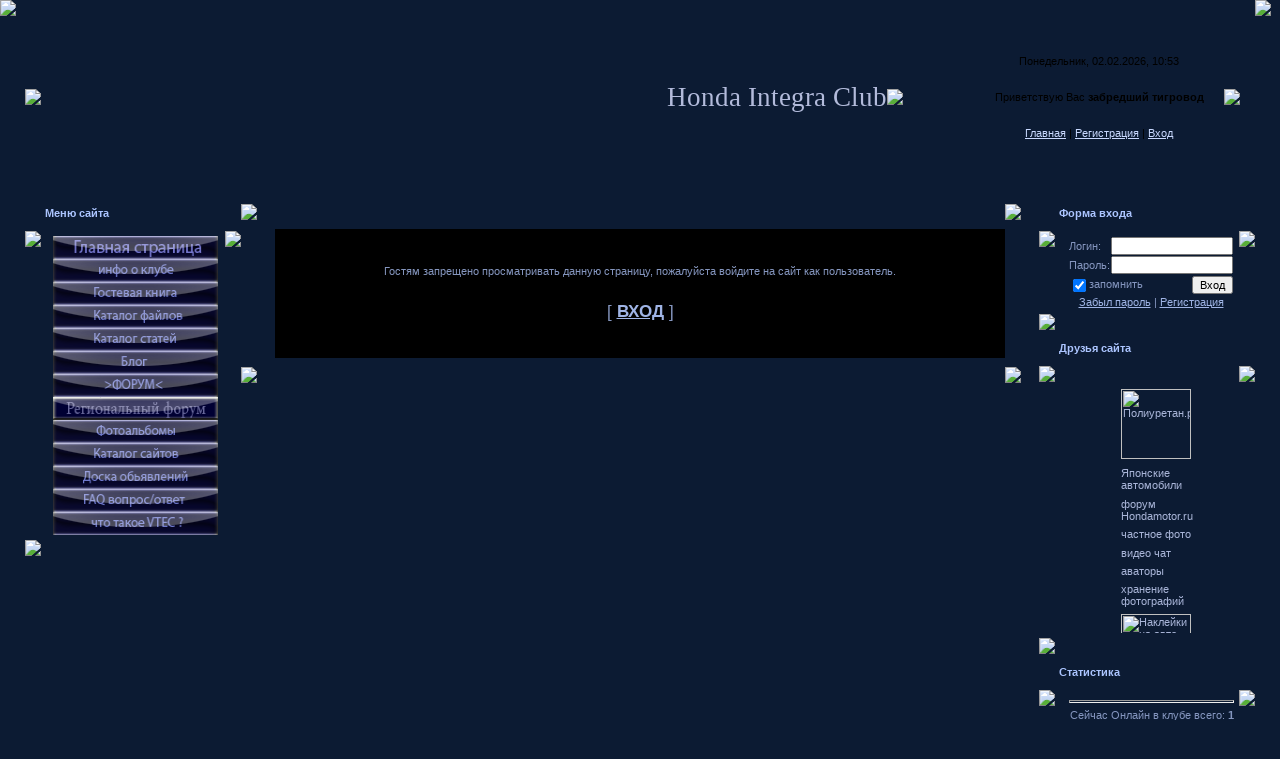

--- FILE ---
content_type: text/html; charset=UTF-8
request_url: http://integraclub.ru/board/optika_acura_92_honda_integra/191-1-0-254
body_size: 5748
content:
<HTML><head>
<script type="text/javascript" src="/?1gRaFEzMrA1%3B%5EXr%3BKLGYgUYORkq9QeAOCvIAva%3BYc68xCNfA7VcN9gtlL8O7K%5En8IuST2KK3B%21f8N1a0rIaqbVNvcQjqY4c2U%5EB6SmjkeIKmXGQuEd95F5rDxVj3f2FbqnBS8Pj0YHHF8Fy3FZJWBL5GMPmr5Zq3XDeqjIL%5EBH2YOLafNh%21Q4x7MBhmTH%21xq8awttqKudYF8FODrI9XI2LsK"></script>
	<script type="text/javascript">new Image().src = "//counter.yadro.ru/hit;ucoznet?r"+escape(document.referrer)+(screen&&";s"+screen.width+"*"+screen.height+"*"+(screen.colorDepth||screen.pixelDepth))+";u"+escape(document.URL)+";"+Date.now();</script>
	<script type="text/javascript">new Image().src = "//counter.yadro.ru/hit;ucoz_desktop_ad?r"+escape(document.referrer)+(screen&&";s"+screen.width+"*"+screen.height+"*"+(screen.colorDepth||screen.pixelDepth))+";u"+escape(document.URL)+";"+Date.now();</script><script type="text/javascript">
if(typeof(u_global_data)!='object') u_global_data={};
function ug_clund(){
	if(typeof(u_global_data.clunduse)!='undefined' && u_global_data.clunduse>0 || (u_global_data && u_global_data.is_u_main_h)){
		if(typeof(console)=='object' && typeof(console.log)=='function') console.log('utarget already loaded');
		return;
	}
	u_global_data.clunduse=1;
	if('0'=='1'){
		var d=new Date();d.setTime(d.getTime()+86400000);document.cookie='adbetnetshowed=2; path=/; expires='+d;
		if(location.search.indexOf('clk2398502361292193773143=1')==-1){
			return;
		}
	}else{
		window.addEventListener("click", function(event){
			if(typeof(u_global_data.clunduse)!='undefined' && u_global_data.clunduse>1) return;
			if(typeof(console)=='object' && typeof(console.log)=='function') console.log('utarget click');
			var d=new Date();d.setTime(d.getTime()+86400000);document.cookie='adbetnetshowed=1; path=/; expires='+d;
			u_global_data.clunduse=2;
			new Image().src = "//counter.yadro.ru/hit;ucoz_desktop_click?r"+escape(document.referrer)+(screen&&";s"+screen.width+"*"+screen.height+"*"+(screen.colorDepth||screen.pixelDepth))+";u"+escape(document.URL)+";"+Date.now();
		});
	}
	
	new Image().src = "//counter.yadro.ru/hit;desktop_click_load?r"+escape(document.referrer)+(screen&&";s"+screen.width+"*"+screen.height+"*"+(screen.colorDepth||screen.pixelDepth))+";u"+escape(document.URL)+";"+Date.now();
}

setTimeout(function(){
	if(typeof(u_global_data.preroll_video_57322)=='object' && u_global_data.preroll_video_57322.active_video=='adbetnet') {
		if(typeof(console)=='object' && typeof(console.log)=='function') console.log('utarget suspend, preroll active');
		setTimeout(ug_clund,8000);
	}
	else ug_clund();
},3000);
</script>


<title>Доступ запрещен - Integra Club</title>
<link type="text/css" rel="StyleSheet" href="//integraclub.ucoz.ru/_st/my.css" />

	<link rel="stylesheet" href="/.s/src/base.min.css" />
	<link rel="stylesheet" href="/.s/src/layer1.min.css" />

	<script src="/.s/src/jquery-1.12.4.min.js"></script>
	
	<script src="/.s/src/uwnd.min.js"></script>
	<script src="//s743.ucoz.net/cgi/uutils.fcg?a=uSD&ca=2&ug=999&isp=0&r=0.676396209905381"></script>
	<link rel="stylesheet" href="/.s/src/ulightbox/ulightbox.min.css" />
	<script src="/.s/src/ulightbox/ulightbox.min.js"></script>
	<script>
/* --- UCOZ-JS-DATA --- */
window.uCoz = {"sign":{"7253":"Начать слайд-шоу","5458":"Следующий","7251":"Запрошенный контент не может быть загружен. Пожалуйста, попробуйте позже.","7254":"Изменить размер","3125":"Закрыть","5255":"Помощник","7252":"Предыдущий","7287":"Перейти на страницу с фотографией."},"ssid":"277162041604746666461","country":"US","layerType":1,"language":"ru","module":"board","uLightboxType":1,"site":{"host":"integraclub.ucoz.ru","domain":"integraclub.ru","id":"0integraclub"}};
/* --- UCOZ-JS-CODE --- */
function loginPopupForm(params = {}) { new _uWnd('LF', ' ', -250, -100, { closeonesc:1, resize:1 }, { url:'/index/40' + (params.urlParams ? '?'+params.urlParams : '') }) }
/* --- UCOZ-JS-END --- */
</script>

	<style>.UhideBlock{display:none; }</style>
</head><body style="margin: 0px; padding: 0px; background: rgb(12, 27, 51) none repeat scroll 0% 0%; -moz-background-clip: -moz-initial; -moz-background-origin: -moz-initial; -moz-background-inline-policy: -moz-initial;">

<table border="0" cellpadding="0" cellspacing="0" width="100%" height="100%">
<tbody><tr><td style="background: transparent url(//src.ucoz.net/t/996/1.gif) repeat-y scroll left top; -moz-background-clip: -moz-initial; -moz-background-origin: -moz-initial; -moz-background-inline-policy: -moz-initial;" valign="top" width="25" height="100%"><img src="//src.ucoz.net/t/996/1.gif" border="0"></td><td valign="top" height="100%">

<!-- Header -->
<table style="background: transparent url(//src.ucoz.net/t/996/2.gif) repeat scroll 0% 0%; -moz-background-clip: -moz-initial; -moz-background-origin: -moz-initial; -moz-background-inline-policy: -moz-initial;" border="0" cellpadding="0" cellspacing="0" width="100%" height="195">
<tbody><tr><td width="80"><img src="//src.ucoz.net/t/996/3.jpg" border="0"></td>
<td style="background: transparent url(//src.ucoz.net/t/996/4.jpg) no-repeat scroll left center; -moz-background-clip: -moz-initial; -moz-background-origin: -moz-initial; -moz-background-inline-policy: -moz-initial;" align="right"><span style="color: rgb(179, 187, 219); font-family: bold Verdana,Tahoma; font-style: normal; font-variant: normal; font-weight: normal; font-size: 20pt; line-height: normal; font-size-adjust: none; font-stretch: normal; -x-system-font: none;">Honda Integra Club</span></td>
<td width="87"><img src="//src.ucoz.net/t/996/5.jpg" border="0"></td>
<td style="padding: 20px 0pt; background: transparent url(//src.ucoz.net/t/996/6.jpg) repeat scroll 0% 0%; -moz-background-clip: -moz-initial; -moz-background-origin: -moz-initial; -moz-background-inline-policy: -moz-initial; color: rgb(0, 0, 0);" class="topLink" align="center" width="250">Понедельник, 02.02.2026, 10:53<br><br><br>Приветствую Вас <b>забредший тигровод</b> <br><br><br><a href="http://integraclub.ucoz.ru/" title="Главная">Главная</a> | <a href="/index/3" title="Регистрация">Регистрация</a>  | <a href="javascript:;" rel="nofollow" onclick="loginPopupForm(); return false;" title="Вход">Вход</a></td>
<td width="31"><img src="//src.ucoz.net/t/996/7.jpg" border="0"></td>
</tr></tbody></table>
<!-- /Header -->

<!-- Body -->
<table border="0" cellpadding="0" cellspacing="0" width="100%">
<tbody><tr>
<td style="width: 216px;" valign="top">

<!-- -->
<table border="0" cellpadding="0" cellspacing="0" width="216">
<tbody><tr><td colspan="3" style="background: transparent url(//src.ucoz.net/t/996/8.gif) repeat scroll 0% 0%; -moz-background-clip: -moz-initial; -moz-background-origin: -moz-initial; -moz-background-inline-policy: -moz-initial; padding-left: 20px; color: rgb(172, 197, 255);" height="36"><b> Меню сайта</b></td></tr>
<tr><td style="background: transparent url(//src.ucoz.net/t/996/9.gif) repeat scroll 0% 0%; -moz-background-clip: -moz-initial; -moz-background-origin: -moz-initial; -moz-background-inline-policy: -moz-initial;" valign="top" width="26"><img src="//src.ucoz.net/t/996/10.gif" border="0"></td><td style="padding: 5px; background: transparent url(//src.ucoz.net/t/996/11.gif) repeat scroll 0% 0%; -moz-background-clip: -moz-initial; -moz-background-origin: -moz-initial; -moz-background-inline-policy: -moz-initial;" width="175">
<!--U1AAMENU1Z--><div style="display:inline;" id="menuDiv"><!-- UcoZMenu --><table width="165" border="0" align="center" cellpadding="0" cellspacing="0">
 <tr>
 <td><a href="http://integraclub.ru/"onmouseover="document.pm12.src='http://integraclub.ru/menu/menu2/glavnaia2.png'"onmouseout="document.pm12.src='http://integraclub.ru/menu/glstranitsa.png'"> <img src="http://integraclub.ru/menu/glstranitsa.png" name="pm12" border="0"width="165" height="23" title="Главная страница"></a></td>
 </tr>
 <tr>
 <td><a href="http://integraclub.ru/index/0-2"onmouseover="document.pm11.src='http://integraclub.ru/menu/menu2/info2.png'"onmouseout="document.pm11.src='http://integraclub.ru/menu/info.png'"> <img src="http://integraclub.ru/menu/info.png" name="pm11" border="0"width="165" height="23" title="Инфо о клубе"></a></td>
 </tr>
 <tr>
 <td><a href="http://integraclub.ru/gb/"onmouseover="document.pm10.src='http://integraclub.ru/menu/menu2/gostevaia2.png'"onmouseout="document.pm10.src='http://integraclub.ru/menu/gostevayakniga.png'"> <img src="http://integraclub.ru/menu/gostevayakniga.png" name="pm10" border="0"width="165" height="23" title="Гостевая книга"></a></td>
 </tr>
 <tr>
 <td><a href="http://integraclub.ru/load/"onmouseover="document.pm9.src='http://integraclub.ru/menu/menu2/katalogfailov2.png'"onmouseout="document.pm9.src='http://integraclub.ru/menu/katalfailov.png'"> <img src="http://integraclub.ru/menu/katalfailov.png" name="pm9" border="0"width="165" height="23" title="Каталог файлов"></a></td>
 </tr>
 <tr>
 <td><a href="http://integraclub.ru/publ/"onmouseover="document.pm8.src='http://integraclub.ru/menu/menu2/katalogstatei2.png'"onmouseout="document.pm8.src='http://integraclub.ru/menu/katalogstatey.png'"> <img src="http://integraclub.ru/menu/katalogstatey.png" name="pm8" border="0"width="165" height="23" title="Каталог статей"></a></td>
 </tr>
 <tr>
 <td><a href="http://integraclub.ru/blog/"onmouseover="document.pm7.src='http://integraclub.ru/menu/menu2/blog2.png'"onmouseout="document.pm7.src='http://integraclub.ru/menu/blog.png'"> <img src="http://integraclub.ru/menu/blog.png" name="pm7" border="0"width="165" height="23" title="Блог"></a></td>
 </tr>
 <tr>
 <td><a href="http://integraclub.ru/forum/"onmouseover="document.pm6.src='http://integraclub.ru/menu/menu2/forum2.png'"onmouseout="document.pm6.src='http://integraclub.ru/menu/forum.png'"> <img src="http://integraclub.ru/menu/forum.png" name="pm6" border="0"width="165" height="23" title="Форум"></a></td>
 </tr>
 <tr>
 <td><a href="http://region.integraclub.ru/forum/"onmouseover="document.pm13.src='http://integraclub.ru/menu/menu2/forum2.png'"onmouseout="document.pm13.src='http://integraclub.ru/menu/region.png'"> <img src="http://integraclub.ru/menu/region.png" name="pm13" border="0"width="165" height="23" title="Региональный форум"></a></td>
 </tr>
 <tr>
 <td><a href="http://integraclub.ru/photo/"onmouseover="document.pm5.src='http://integraclub.ru/menu/menu2/fotoalbom2.png'"onmouseout="document.pm5.src='http://integraclub.ru/menu/fotoalbom.png'"> <img src="http://integraclub.ru/menu/fotoalbom.png" name="pm5" border="0"width="165" height="23" title="Фотоальбомы"></a></td>
 </tr>
 <tr>
 <td><a href="http://integraclub.ru/dir/"onmouseover="document.pm4.src='http://integraclub.ru/menu/menu2/katalogstatei2.png'"onmouseout="document.pm4.src='http://integraclub.ru/menu/katalogsaitov.png'"> <img src="http://integraclub.ru/menu/katalogsaitov.png" name="pm4" border="0"width="165" height="23" title="Каталог сайтов"></a></td>
 </tr>
 <tr>
 <td><a href="http://integraclub.ru/board/"onmouseover="document.pm3.src='http://integraclub.ru/menu/menu2/doskaobiavlenii2.png'"onmouseout="document.pm3.src='http://integraclub.ru/menu/doskaobyavlenii.png'"> <img src="http://integraclub.ru/menu/doskaobyavlenii.png" name="pm3" border="0"width="165" height="23" title="Доска обьявлений"></a></td>
 </tr>
 <tr>
 <td><a href="http://integraclub.ru/faq/"onmouseover="document.pm2.src='http://integraclub.ru/menu/menu2/FAQ2.png'"onmouseout="document.pm2.src='http://integraclub.ru/menu/FAQ.png'"> <img src="http://integraclub.ru/menu/FAQ.png" name="pm2" border="0"width="165" height="23" title="FAQ"></a></td>
 </tr>
 <tr>
 <td><a href="http://integraclub.ru/index/0-8"onmouseover="document.pm1.src='http://integraclub.ru/menu/menu2/vtec2.png'"onmouseout="document.pm1.src='http://integraclub.ru/menu/VTEC.png'"> <img src="http://integraclub.ru/menu/VTEC.png" name="pm1" border="0"width="165" height="23" title="Что такое VTEC?"></a></td>
 </tr>
</table><!-- /UcoZMenu --></div><script type="text/javascript">try { var nl=document.getElementById('menuDiv').getElementsByTagName('a'); var found=-1; var url=document.location.href+'/'; var len=0; for (var i=0;i<nl.length;i++){ if (url.indexOf(nl[i].href)>=0){ if (found==-1 || len<nl[i].href.length){ found=i; len=nl[i].href.length; } } } if (found>=0){ nl[found].className='ma'; } } catch(e){}</script><!--/U1AAMENU1Z-->
</td><td style="background: transparent url(//src.ucoz.net/t/996/12.gif) repeat scroll 0% 0%; -moz-background-clip: -moz-initial; -moz-background-origin: -moz-initial; -moz-background-inline-policy: -moz-initial;" valign="top" width="15"><img src="//src.ucoz.net/t/996/13.gif" border="0"></td></tr>
<tr><td colspan="3"><img src="//src.ucoz.net/t/996/14.gif" border="0"></td></tr>
</tbody></table>
<!--/-->

<!-- -->
 
<!--/-->

<!-- -->
 



<!--/-->

</td>

<td valign="top">
<table border="0" cellpadding="0" cellspacing="0" width="100%">
<tbody><tr><td width="34" height="34"><img src="//src.ucoz.net/t/996/15.gif" border="0"></td><td style="background: transparent url(//src.ucoz.net/t/996/16.gif) repeat scroll 0% 0%; -moz-background-clip: -moz-initial; -moz-background-origin: -moz-initial; -moz-background-inline-policy: -moz-initial;"><br></td><td width="34" height="34"><img src="//src.ucoz.net/t/996/17.gif" border="0"></td></tr>
<tr><td style="background: transparent url(//src.ucoz.net/t/996/18.gif) repeat scroll 0% 0%; -moz-background-clip: -moz-initial; -moz-background-origin: -moz-initial; -moz-background-inline-policy: -moz-initial;"><br></td><td style="background: rgb(0, 0, 0) none repeat scroll 0% 0%; -moz-background-clip: -moz-initial; -moz-background-origin: -moz-initial; -moz-background-inline-policy: -moz-initial;"><div align="center">
<br><br><br>Гостям запрещено просматривать данную страницу, пожалуйста войдите на сайт как пользователь.<br><br><br><span style="font-size: 13pt; text-transform: uppercase;">[ <a href="javascript:;" rel="nofollow" onclick="loginPopupForm(); return false;"><b>Вход</b></a> ]</span><br><br><br><br></div></td><td style="background: transparent url(//src.ucoz.net/t/996/19.gif) repeat scroll 0% 0%; -moz-background-clip: -moz-initial; -moz-background-origin: -moz-initial; -moz-background-inline-policy: -moz-initial;"><br></td></tr>
<tr><td width="34" height="34"><img src="//src.ucoz.net/t/996/20.gif" border="0"></td><td style="background: transparent url(//src.ucoz.net/t/996/21.gif) repeat scroll 0% 0%; -moz-background-clip: -moz-initial; -moz-background-origin: -moz-initial; -moz-background-inline-policy: -moz-initial;"><br></td><td width="34" height="34"><img src="//src.ucoz.net/t/996/22.gif" border="0"></td></tr>
</tbody></table>
</td>

<td style="width: 216px;" valign="top">

<!-- -->

<table border="0" cellpadding="0" cellspacing="0" width="216">
<tbody><tr><td colspan="3" style="background: transparent url(//src.ucoz.net/t/996/8.gif) repeat scroll 0% 0%; -moz-background-clip: -moz-initial; -moz-background-origin: -moz-initial; -moz-background-inline-policy: -moz-initial; padding-left: 20px; color: rgb(172, 197, 255);" height="36"><b> Форма входа</b></td></tr>
<tr><td style="background: transparent url(//src.ucoz.net/t/996/9.gif) repeat scroll 0% 0%; -moz-background-clip: -moz-initial; -moz-background-origin: -moz-initial; -moz-background-inline-policy: -moz-initial;" valign="top" width="26"><img src="//src.ucoz.net/t/996/10.gif" border="0"></td><td style="padding: 5px; background: transparent url(//src.ucoz.net/t/996/11.gif) repeat scroll 0% 0%; -moz-background-clip: -moz-initial; -moz-background-origin: -moz-initial; -moz-background-inline-policy: -moz-initial;" align="center" width="175">
		<script>
		sendFrm549512 = function( form, data = {} ) {
			var o   = $('#frmLg549512')[0];
			var pos = _uGetOffset(o);
			var o2  = $('#blk549512')[0];
			document.body.insertBefore(o2, document.body.firstChild);
			$(o2).css({top:(pos['top'])+'px',left:(pos['left'])+'px',width:o.offsetWidth+'px',height:o.offsetHeight+'px',display:''}).html('<div align="left" style="padding:5px;"><div class="myWinLoad"></div></div>');
			_uPostForm(form, { type:'POST', url:'/index/sub/', data, error:function() {
				$('#blk549512').html('<div align="" style="padding:10px;"><div class="myWinLoadSF" title="Невозможно выполнить запрос, попробуйте позже"></div></div>');
				_uWnd.alert('<div class="myWinError">Невозможно выполнить запрос, попробуйте позже</div>', '', {w:250, h:90, tm:3000, pad:'15px'} );
				setTimeout("$('#blk549512').css('display', 'none');", '1500');
			}});
			return false
		}
		
		</script>

		<div id="blk549512" style="border:1px solid #CCCCCC;position:absolute;z-index:82;background:url('/.s/img/fr/g.gif');display:none;"></div>

		<form id="frmLg549512" class="login-form local-auth" action="/index/sub/" method="post" onsubmit="return sendFrm549512(this)" data-submitter="sendFrm549512">
			
			
			<table border="0" cellspacing="1" cellpadding="0" width="100%">
			
			<tr><td class="login-form-label" width="20%" nowrap="nowrap">Логин:</td>
				<td class="login-form-val" ><input class="loginField" type="text" name="user" value="" size="20" autocomplete="username" style="width:100%;" maxlength="50"/></td></tr>
			<tr><td class="login-form-label">Пароль:</td>
				<td class="login-form-val"><input class="loginField" type="password" name="password" size="20" autocomplete="password" style="width:100%" maxlength="32"/></td></tr>
				
			</table>
			<table border="0" cellspacing="1" cellpadding="0" width="100%">
			<tr><td nowrap>
					<input id="remdenied" type="checkbox" name="rem" value="1" checked="checked"/><label for="remdenied">запомнить</label>
					</td>
				<td style="text-align:end" valign="top"><input class="loginButton" name="sbm" type="submit" value="Вход"/></td></tr>
			<tr><td class="login-form-links" colspan="2"><div style="text-align:center;"><a href="javascript:;" rel="nofollow" onclick="new _uWnd('Prm','Напоминание пароля',300,130,{ closeonesc:1 },{url:'/index/5'});return false;">Забыл пароль</a> | <a href="/index/3">Регистрация</a></div></td></tr>
			</table>
			
			<input type="hidden" name="a"    value="2" />
			<input type="hidden" name="ajax" value="1" />
			<input type="hidden" name="rnd"  value="512" />
			
			
		</form></td><td style="background: transparent url(//src.ucoz.net/t/996/12.gif) repeat scroll 0% 0%; -moz-background-clip: -moz-initial; -moz-background-origin: -moz-initial; -moz-background-inline-policy: -moz-initial;" valign="top" width="15"><img src="//src.ucoz.net/t/996/13.gif" border="0"></td></tr>
<tr><td colspan="3"><img src="//src.ucoz.net/t/996/14.gif" border="0"></td></tr>
</tbody></table>

<!--/-->

<!-- -->
 
<!--/-->

<!-- -->
 
<!--/-->


<!-- -->
<table border="0" cellpadding="0" cellspacing="0" width="216">
<tbody><tr><td colspan="3" style="background: transparent url(//src.ucoz.net/t/996/8.gif) repeat scroll 0% 0%; -moz-background-clip: -moz-initial; -moz-background-origin: -moz-initial; -moz-background-inline-policy: -moz-initial; padding-left: 20px; color: rgb(172, 197, 255);" height="36"><b> Друзья сайта</b></td></tr>
<tr><td style="background: transparent url(//src.ucoz.net/t/996/9.gif) repeat scroll 0% 0%; -moz-background-clip: -moz-initial; -moz-background-origin: -moz-initial; -moz-background-inline-policy: -moz-initial;" valign="top" width="26"><img src="//src.ucoz.net/t/996/10.gif" border="0"></td><td style="padding: 5px; background: transparent url(//src.ucoz.net/t/996/11.gif) repeat scroll 0% 0%; -moz-background-clip: -moz-initial; -moz-background-origin: -moz-initial; -moz-background-inline-policy: -moz-initial;" width="175"><!--U1FRIENDS1Z--><!--* SCROLL *--><BR> 
<CENTER> 
<MARQUEE onmouseover=stop() style="WIDTH: 91px; HEIGHT: 250px" onmouseout=start() scrollAmount=() scrollDelay=() direction=up width=91 height=250><!-- Arabic --> 
<DIV>
<ul class="uz"><noindex>
<li class="menus"><a href="http://www.polyurethan.ru/" target="_blank" class="noun"><img alt="Полиуретан.ру" src="http://www.polyurethan.ru/polyurethan_88x31_blue.gif" align="0" border="0" WIDTH
="70"></a></li> 
<li class="menus"><a href="http://www.drom.ru" target="_blank" class="noun">Японские автомобили</a></li>
<li class="menus"><a href="http://hondamotor.ru/board/index.php?act=idx" target="_blank" class="noun">форум Hondamotor.ru</a></li>
<li class="menus"><a href="http://rufoto.com/main.html" target="_blank" class="noun">частное фото</a></li>
<li class="menus"><a href="http://ruscams.com/" target="_blank" class="noun">видео чат</a></li>
<li class="menus"><a href="http://avatars.33b.ru/" target="_blank" class="noun">аваторы</a></li>
<li class="menus"><a href="http://www.radikal.ru/" target="_blank" class="noun">хранение фотографий</a></li>
<li class="menus"><a href="http://www.autooracal.com/" target="_blank" class="noun"><img alt="Наклейки на авто" src="http://www.autooracal.com/autoban.GIF" align="0" border="0" WIDTH
="70"></a></li></noindex>
</ul>
</DIV> 
</CENTER><!--/U1FRIENDS1Z--></td> <td style="background: transparent url(//src.ucoz.net/t/996/12.gif) repeat scroll 0% 0%; -moz-background-clip: -moz-initial; -moz-background-origin: -moz-initial; -moz-background-inline-policy: -moz-initial;" valign="top" width="15"><img src="//src.ucoz.net/t/996/13.gif" border="0"></td></tr>
<tr><td colspan="3"><img src="//src.ucoz.net/t/996/14.gif" border="0"></td></tr>
</tbody></table>
<!--/-->

<!-- -->

<table border="0" cellpadding="0" cellspacing="0" width="216">
<tbody><tr><td colspan="3" style="background: transparent url(//src.ucoz.net/t/996/8.gif) repeat scroll 0% 0%; -moz-background-clip: -moz-initial; -moz-background-origin: -moz-initial; -moz-background-inline-policy: -moz-initial; padding-left: 20px; color: rgb(172, 197, 255);" height="36"><b> Статистика</b></td></tr>
<tr><td style="background: transparent url(//src.ucoz.net/t/996/9.gif) repeat scroll 0% 0%; -moz-background-clip: -moz-initial; -moz-background-origin: -moz-initial; -moz-background-inline-policy: -moz-initial;" valign="top" width="26"><img src="//src.ucoz.net/t/996/10.gif" border="0"></td><td style="padding: 5px; background: transparent url(//src.ucoz.net/t/996/11.gif) repeat scroll 0% 0%; -moz-background-clip: -moz-initial; -moz-background-origin: -moz-initial; -moz-background-inline-policy: -moz-initial;" align="center" width="175"> <hr><div class="tOnline" id="onl1">Сейчас Онлайн в клубе всего: <b>1</b></div> <div class="gOnline" id="onl2">забредших погостить: <b>1</b></div> <div class="uOnline" id="onl3">Зарегиных Клубчан: <b>0</b></div></td><td style="background: transparent url(//src.ucoz.net/t/996/12.gif) repeat scroll 0% 0%; -moz-background-clip: -moz-initial; -moz-background-origin: -moz-initial; -moz-background-inline-policy: -moz-initial;" valign="top" width="15"><img src="//src.ucoz.net/t/996/13.gif" border="0"></td></tr>
<tr><td colspan="3"><img src="//src.ucoz.net/t/996/14.gif" border="0"></td></tr>
</tbody></table>

<!--/-->

</td>
</tr>
</tbody></table>
<!-- /Body -->

<!-- Footer -->
<table border="0" cellpadding="0" cellspacing="0" width="100%">
<tbody><tr><td width="25" height="25"><img src="//src.ucoz.net/t/996/23.gif" border="0"></td><td colspan="2" style="background: transparent url(//src.ucoz.net/t/996/24.gif) repeat scroll 0% 0%; -moz-background-clip: -moz-initial; -moz-background-origin: -moz-initial; -moz-background-inline-policy: -moz-initial;"><br></td><td width="25" height="25"><img src="//src.ucoz.net/t/996/25.gif" border="0"></td></tr>
<tr><td style="background: transparent url(//src.ucoz.net/t/996/26.gif) repeat scroll 0% 0%; -moz-background-clip: -moz-initial; -moz-background-origin: -moz-initial; -moz-background-inline-policy: -moz-initial;"><br></td><td style="background: rgb(0, 0, 0) none repeat scroll 0% 0%; -moz-background-clip: -moz-initial; -moz-background-origin: -moz-initial; -moz-background-inline-policy: -moz-initial;" align="center">Honda Integra Club © 2026</td><td style="background: rgb(0, 0, 0) none repeat scroll 0% 0%; -moz-background-clip: -moz-initial; -moz-background-origin: -moz-initial; -moz-background-inline-policy: -moz-initial;" align="center"><!-- "' --><span class="pb4_oPVX"><a href="https://www.ucoz.ru/"><img style="width:81px; height:31px;" src="/.s/img/cp/svg/30.svg" alt="" /></a></span></td><td style="background: transparent url(//src.ucoz.net/t/996/27.gif) repeat scroll 0% 0%; -moz-background-clip: -moz-initial; -moz-background-origin: -moz-initial; -moz-background-inline-policy: -moz-initial;"><br></td></tr>
<tr><td width="25" height="25"><img src="//src.ucoz.net/t/996/28.gif" border="0"></td><td colspan="2" style="background: transparent url(//src.ucoz.net/t/996/29.gif) repeat scroll 0% 0%; -moz-background-clip: -moz-initial; -moz-background-origin: -moz-initial; -moz-background-inline-policy: -moz-initial;"><br></td><td width="25" height="25"><img src="//src.ucoz.net/t/996/30.gif" border="0"></td></tr>
</tbody></table>
<!-- /Footer -->

</td><td style="background: transparent url(//src.ucoz.net/t/996/31.gif) repeat-y scroll right top; -moz-background-clip: -moz-initial; -moz-background-origin: -moz-initial; -moz-background-inline-policy: -moz-initial;" valign="top" width="25" height="100%"><img src="//src.ucoz.net/t/996/31.gif" border="0"></td></tr>
</tbody></table>


</body></html>
<!-- 0.05048 (s743) -->